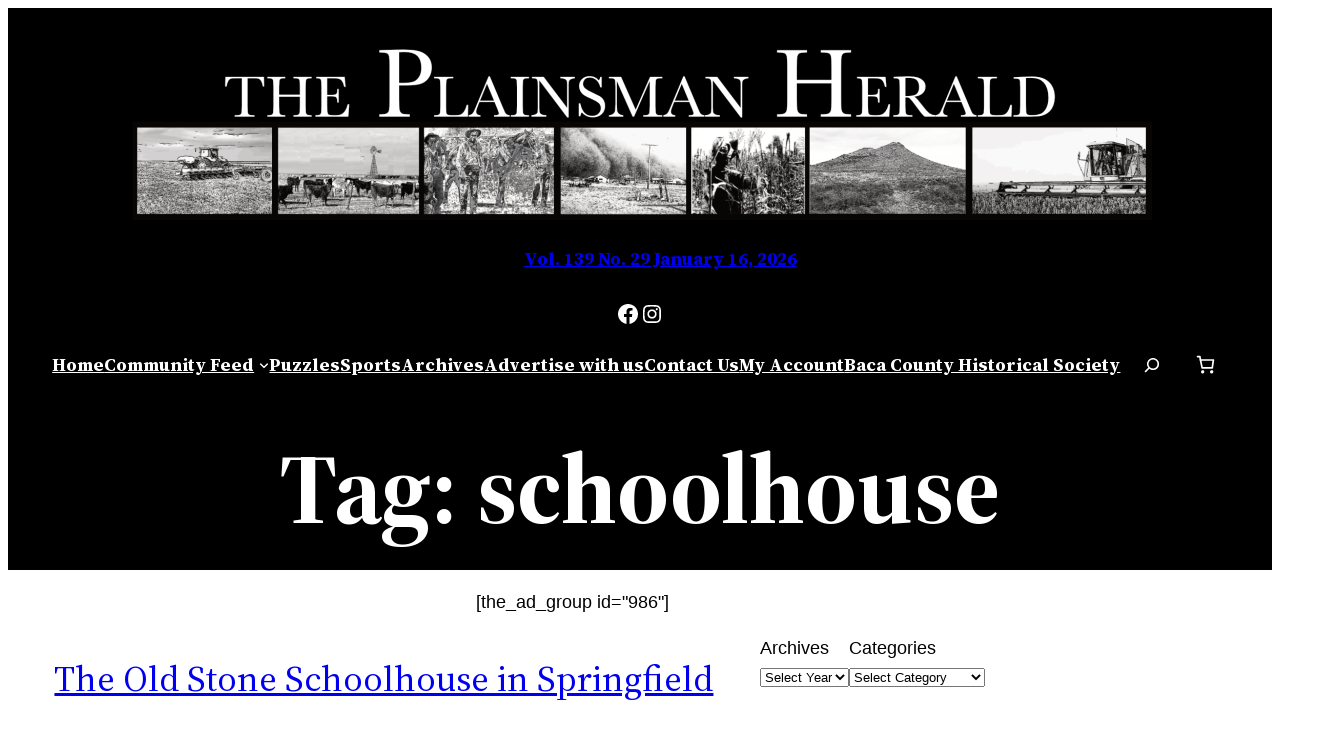

--- FILE ---
content_type: text/javascript
request_url: https://plainsmanherald.com/wp-content/plugins/publisher-media-kit/dist/js/frontend.js?ver=1.3.6
body_size: 10047
content:
!function(){"use strict";var t={9306:function(t,e,r){var n=r(4901),o=r(6823),i=TypeError;t.exports=function(t){if(n(t))return t;throw new i(o(t)+" is not a function")}},3506:function(t,e,r){var n=r(3925),o=String,i=TypeError;t.exports=function(t){if(n(t))return t;throw new i("Can't set "+o(t)+" as a prototype")}},6469:function(t,e,r){var n=r(8227),o=r(2360),i=r(4913).f,a=n("unscopables"),c=Array.prototype;void 0===c[a]&&i(c,a,{configurable:!0,value:o(null)}),t.exports=function(t){c[a][t]=!0}},8551:function(t,e,r){var n=r(34),o=String,i=TypeError;t.exports=function(t){if(n(t))return t;throw new i(o(t)+" is not an object")}},235:function(t,e,r){var n=r(9213).forEach,o=r(4598)("forEach");t.exports=o?[].forEach:function(t){return n(this,t,arguments.length>1?arguments[1]:void 0)}},9617:function(t,e,r){var n=r(5397),o=r(5610),i=r(6198),a=function(t){return function(e,r,a){var c=n(e),u=i(c);if(0===u)return!t&&-1;var s,f=o(a,u);if(t&&r!==r){for(;u>f;)if((s=c[f++])!==s)return!0}else for(;u>f;f++)if((t||f in c)&&c[f]===r)return t||f||0;return!t&&-1}};t.exports={includes:a(!0),indexOf:a(!1)}},9213:function(t,e,r){var n=r(6080),o=r(9504),i=r(7055),a=r(8981),c=r(6198),u=r(1469),s=o([].push),f=function(t){var e=1===t,r=2===t,o=3===t,f=4===t,l=6===t,p=7===t,v=5===t||l;return function(b,h,y,d){for(var g,m,x=a(b),S=i(x),O=c(S),w=n(h,y),A=0,T=d||u,j=e?T(b,O):r||p?T(b,0):void 0;O>A;A++)if((v||A in S)&&(m=w(g=S[A],A,x),t))if(e)j[A]=m;else if(m)switch(t){case 3:return!0;case 5:return g;case 6:return A;case 2:s(j,g)}else switch(t){case 4:return!1;case 7:s(j,g)}return l?-1:o||f?f:j}};t.exports={forEach:f(0),map:f(1),filter:f(2),some:f(3),every:f(4),find:f(5),findIndex:f(6),filterReject:f(7)}},4598:function(t,e,r){var n=r(9039);t.exports=function(t,e){var r=[][t];return!!r&&n((function(){r.call(null,e||function(){return 1},1)}))}},7433:function(t,e,r){var n=r(4376),o=r(3517),i=r(34),a=r(8227)("species"),c=Array;t.exports=function(t){var e;return n(t)&&(e=t.constructor,(o(e)&&(e===c||n(e.prototype))||i(e)&&null===(e=e[a]))&&(e=void 0)),void 0===e?c:e}},1469:function(t,e,r){var n=r(7433);t.exports=function(t,e){return new(n(t))(0===e?0:e)}},4576:function(t,e,r){var n=r(9504),o=n({}.toString),i=n("".slice);t.exports=function(t){return i(o(t),8,-1)}},6955:function(t,e,r){var n=r(2140),o=r(4901),i=r(4576),a=r(8227)("toStringTag"),c=Object,u="Arguments"===i(function(){return arguments}());t.exports=n?i:function(t){var e,r,n;return void 0===t?"Undefined":null===t?"Null":"string"==typeof(r=function(t,e){try{return t[e]}catch(t){}}(e=c(t),a))?r:u?i(e):"Object"===(n=i(e))&&o(e.callee)?"Arguments":n}},7740:function(t,e,r){var n=r(9297),o=r(5031),i=r(7347),a=r(4913);t.exports=function(t,e,r){for(var c=o(e),u=a.f,s=i.f,f=0;f<c.length;f++){var l=c[f];n(t,l)||r&&n(r,l)||u(t,l,s(e,l))}}},2211:function(t,e,r){var n=r(9039);t.exports=!n((function(){function t(){}return t.prototype.constructor=null,Object.getPrototypeOf(new t)!==t.prototype}))},2529:function(t){t.exports=function(t,e){return{value:t,done:e}}},6699:function(t,e,r){var n=r(3724),o=r(4913),i=r(6980);t.exports=n?function(t,e,r){return o.f(t,e,i(1,r))}:function(t,e,r){return t[e]=r,t}},6980:function(t){t.exports=function(t,e){return{enumerable:!(1&t),configurable:!(2&t),writable:!(4&t),value:e}}},6840:function(t,e,r){var n=r(4901),o=r(4913),i=r(283),a=r(9433);t.exports=function(t,e,r,c){c||(c={});var u=c.enumerable,s=void 0!==c.name?c.name:e;if(n(r)&&i(r,s,c),c.global)u?t[e]=r:a(e,r);else{try{c.unsafe?t[e]&&(u=!0):delete t[e]}catch(t){}u?t[e]=r:o.f(t,e,{value:r,enumerable:!1,configurable:!c.nonConfigurable,writable:!c.nonWritable})}return t}},9433:function(t,e,r){var n=r(4475),o=Object.defineProperty;t.exports=function(t,e){try{o(n,t,{value:e,configurable:!0,writable:!0})}catch(r){n[t]=e}return e}},3724:function(t,e,r){var n=r(9039);t.exports=!n((function(){return 7!==Object.defineProperty({},1,{get:function(){return 7}})[1]}))},4055:function(t,e,r){var n=r(4475),o=r(34),i=n.document,a=o(i)&&o(i.createElement);t.exports=function(t){return a?i.createElement(t):{}}},7400:function(t){t.exports={CSSRuleList:0,CSSStyleDeclaration:0,CSSValueList:0,ClientRectList:0,DOMRectList:0,DOMStringList:0,DOMTokenList:1,DataTransferItemList:0,FileList:0,HTMLAllCollection:0,HTMLCollection:0,HTMLFormElement:0,HTMLSelectElement:0,MediaList:0,MimeTypeArray:0,NamedNodeMap:0,NodeList:1,PaintRequestList:0,Plugin:0,PluginArray:0,SVGLengthList:0,SVGNumberList:0,SVGPathSegList:0,SVGPointList:0,SVGStringList:0,SVGTransformList:0,SourceBufferList:0,StyleSheetList:0,TextTrackCueList:0,TextTrackList:0,TouchList:0}},9296:function(t,e,r){var n=r(4055)("span").classList,o=n&&n.constructor&&n.constructor.prototype;t.exports=o===Object.prototype?void 0:o},9392:function(t){t.exports="undefined"!=typeof navigator&&String(navigator.userAgent)||""},7388:function(t,e,r){var n,o,i=r(4475),a=r(9392),c=i.process,u=i.Deno,s=c&&c.versions||u&&u.version,f=s&&s.v8;f&&(o=(n=f.split("."))[0]>0&&n[0]<4?1:+(n[0]+n[1])),!o&&a&&(!(n=a.match(/Edge\/(\d+)/))||n[1]>=74)&&(n=a.match(/Chrome\/(\d+)/))&&(o=+n[1]),t.exports=o},8727:function(t){t.exports=["constructor","hasOwnProperty","isPrototypeOf","propertyIsEnumerable","toLocaleString","toString","valueOf"]},6518:function(t,e,r){var n=r(4475),o=r(7347).f,i=r(6699),a=r(6840),c=r(9433),u=r(7740),s=r(2796);t.exports=function(t,e){var r,f,l,p,v,b=t.target,h=t.global,y=t.stat;if(r=h?n:y?n[b]||c(b,{}):n[b]&&n[b].prototype)for(f in e){if(p=e[f],l=t.dontCallGetSet?(v=o(r,f))&&v.value:r[f],!s(h?f:b+(y?".":"#")+f,t.forced)&&void 0!==l){if(typeof p==typeof l)continue;u(p,l)}(t.sham||l&&l.sham)&&i(p,"sham",!0),a(r,f,p,t)}}},9039:function(t){t.exports=function(t){try{return!!t()}catch(t){return!0}}},6080:function(t,e,r){var n=r(7476),o=r(9306),i=r(616),a=n(n.bind);t.exports=function(t,e){return o(t),void 0===e?t:i?a(t,e):function(){return t.apply(e,arguments)}}},616:function(t,e,r){var n=r(9039);t.exports=!n((function(){var t=function(){}.bind();return"function"!=typeof t||t.hasOwnProperty("prototype")}))},9565:function(t,e,r){var n=r(616),o=Function.prototype.call;t.exports=n?o.bind(o):function(){return o.apply(o,arguments)}},350:function(t,e,r){var n=r(3724),o=r(9297),i=Function.prototype,a=n&&Object.getOwnPropertyDescriptor,c=o(i,"name"),u=c&&"something"===function(){}.name,s=c&&(!n||n&&a(i,"name").configurable);t.exports={EXISTS:c,PROPER:u,CONFIGURABLE:s}},6706:function(t,e,r){var n=r(9504),o=r(9306);t.exports=function(t,e,r){try{return n(o(Object.getOwnPropertyDescriptor(t,e)[r]))}catch(t){}}},7476:function(t,e,r){var n=r(4576),o=r(9504);t.exports=function(t){if("Function"===n(t))return o(t)}},9504:function(t,e,r){var n=r(616),o=Function.prototype,i=o.call,a=n&&o.bind.bind(i,i);t.exports=n?a:function(t){return function(){return i.apply(t,arguments)}}},7751:function(t,e,r){var n=r(4475),o=r(4901);t.exports=function(t,e){return arguments.length<2?(r=n[t],o(r)?r:void 0):n[t]&&n[t][e];var r}},5966:function(t,e,r){var n=r(9306),o=r(4117);t.exports=function(t,e){var r=t[e];return o(r)?void 0:n(r)}},4475:function(t,e,r){var n=function(t){return t&&t.Math===Math&&t};t.exports=n("object"==typeof globalThis&&globalThis)||n("object"==typeof window&&window)||n("object"==typeof self&&self)||n("object"==typeof r.g&&r.g)||n("object"==typeof this&&this)||function(){return this}()||Function("return this")()},9297:function(t,e,r){var n=r(9504),o=r(8981),i=n({}.hasOwnProperty);t.exports=Object.hasOwn||function(t,e){return i(o(t),e)}},421:function(t){t.exports={}},397:function(t,e,r){var n=r(7751);t.exports=n("document","documentElement")},5917:function(t,e,r){var n=r(3724),o=r(9039),i=r(4055);t.exports=!n&&!o((function(){return 7!==Object.defineProperty(i("div"),"a",{get:function(){return 7}}).a}))},7055:function(t,e,r){var n=r(9504),o=r(9039),i=r(4576),a=Object,c=n("".split);t.exports=o((function(){return!a("z").propertyIsEnumerable(0)}))?function(t){return"String"===i(t)?c(t,""):a(t)}:a},3706:function(t,e,r){var n=r(9504),o=r(4901),i=r(7629),a=n(Function.toString);o(i.inspectSource)||(i.inspectSource=function(t){return a(t)}),t.exports=i.inspectSource},1181:function(t,e,r){var n,o,i,a=r(8622),c=r(4475),u=r(34),s=r(6699),f=r(9297),l=r(7629),p=r(6119),v=r(421),b="Object already initialized",h=c.TypeError,y=c.WeakMap;if(a||l.state){var d=l.state||(l.state=new y);d.get=d.get,d.has=d.has,d.set=d.set,n=function(t,e){if(d.has(t))throw new h(b);return e.facade=t,d.set(t,e),e},o=function(t){return d.get(t)||{}},i=function(t){return d.has(t)}}else{var g=p("state");v[g]=!0,n=function(t,e){if(f(t,g))throw new h(b);return e.facade=t,s(t,g,e),e},o=function(t){return f(t,g)?t[g]:{}},i=function(t){return f(t,g)}}t.exports={set:n,get:o,has:i,enforce:function(t){return i(t)?o(t):n(t,{})},getterFor:function(t){return function(e){var r;if(!u(e)||(r=o(e)).type!==t)throw new h("Incompatible receiver, "+t+" required");return r}}}},4376:function(t,e,r){var n=r(4576);t.exports=Array.isArray||function(t){return"Array"===n(t)}},4901:function(t){var e="object"==typeof document&&document.all;t.exports="undefined"==typeof e&&void 0!==e?function(t){return"function"==typeof t||t===e}:function(t){return"function"==typeof t}},3517:function(t,e,r){var n=r(9504),o=r(9039),i=r(4901),a=r(6955),c=r(7751),u=r(3706),s=function(){},f=c("Reflect","construct"),l=/^\s*(?:class|function)\b/,p=n(l.exec),v=!l.test(s),b=function(t){if(!i(t))return!1;try{return f(s,[],t),!0}catch(t){return!1}},h=function(t){if(!i(t))return!1;switch(a(t)){case"AsyncFunction":case"GeneratorFunction":case"AsyncGeneratorFunction":return!1}try{return v||!!p(l,u(t))}catch(t){return!0}};h.sham=!0,t.exports=!f||o((function(){var t;return b(b.call)||!b(Object)||!b((function(){t=!0}))||t}))?h:b},2796:function(t,e,r){var n=r(9039),o=r(4901),i=/#|\.prototype\./,a=function(t,e){var r=u[c(t)];return r===f||r!==s&&(o(e)?n(e):!!e)},c=a.normalize=function(t){return String(t).replace(i,".").toLowerCase()},u=a.data={},s=a.NATIVE="N",f=a.POLYFILL="P";t.exports=a},4117:function(t){t.exports=function(t){return null===t||void 0===t}},34:function(t,e,r){var n=r(4901);t.exports=function(t){return"object"==typeof t?null!==t:n(t)}},3925:function(t,e,r){var n=r(34);t.exports=function(t){return n(t)||null===t}},6395:function(t){t.exports=!1},757:function(t,e,r){var n=r(7751),o=r(4901),i=r(1625),a=r(7040),c=Object;t.exports=a?function(t){return"symbol"==typeof t}:function(t){var e=n("Symbol");return o(e)&&i(e.prototype,c(t))}},3994:function(t,e,r){var n=r(7657).IteratorPrototype,o=r(2360),i=r(6980),a=r(687),c=r(6269),u=function(){return this};t.exports=function(t,e,r,s){var f=e+" Iterator";return t.prototype=o(n,{next:i(+!s,r)}),a(t,f,!1,!0),c[f]=u,t}},1088:function(t,e,r){var n=r(6518),o=r(9565),i=r(6395),a=r(350),c=r(4901),u=r(3994),s=r(2787),f=r(2967),l=r(687),p=r(6699),v=r(6840),b=r(8227),h=r(6269),y=r(7657),d=a.PROPER,g=a.CONFIGURABLE,m=y.IteratorPrototype,x=y.BUGGY_SAFARI_ITERATORS,S=b("iterator"),O="keys",w="values",A="entries",T=function(){return this};t.exports=function(t,e,r,a,b,y,j){u(r,e,a);var L,E,k,P=function(t){if(t===b&&M)return M;if(!x&&t&&t in _)return _[t];switch(t){case O:case w:case A:return function(){return new r(this,t)}}return function(){return new r(this)}},C=e+" Iterator",I=!1,_=t.prototype,F=_[S]||_["@@iterator"]||b&&_[b],M=!x&&F||P(b),N="Array"===e&&_.entries||F;if(N&&(L=s(N.call(new t)))!==Object.prototype&&L.next&&(i||s(L)===m||(f?f(L,m):c(L[S])||v(L,S,T)),l(L,C,!0,!0),i&&(h[C]=T)),d&&b===w&&F&&F.name!==w&&(!i&&g?p(_,"name",w):(I=!0,M=function(){return o(F,this)})),b)if(E={values:P(w),keys:y?M:P(O),entries:P(A)},j)for(k in E)(x||I||!(k in _))&&v(_,k,E[k]);else n({target:e,proto:!0,forced:x||I},E);return i&&!j||_[S]===M||v(_,S,M,{name:b}),h[e]=M,E}},7657:function(t,e,r){var n,o,i,a=r(9039),c=r(4901),u=r(34),s=r(2360),f=r(2787),l=r(6840),p=r(8227),v=r(6395),b=p("iterator"),h=!1;[].keys&&("next"in(i=[].keys())?(o=f(f(i)))!==Object.prototype&&(n=o):h=!0),!u(n)||a((function(){var t={};return n[b].call(t)!==t}))?n={}:v&&(n=s(n)),c(n[b])||l(n,b,(function(){return this})),t.exports={IteratorPrototype:n,BUGGY_SAFARI_ITERATORS:h}},6269:function(t){t.exports={}},6198:function(t,e,r){var n=r(8014);t.exports=function(t){return n(t.length)}},283:function(t,e,r){var n=r(9504),o=r(9039),i=r(4901),a=r(9297),c=r(3724),u=r(350).CONFIGURABLE,s=r(3706),f=r(1181),l=f.enforce,p=f.get,v=String,b=Object.defineProperty,h=n("".slice),y=n("".replace),d=n([].join),g=c&&!o((function(){return 8!==b((function(){}),"length",{value:8}).length})),m=String(String).split("String"),x=t.exports=function(t,e,r){"Symbol("===h(v(e),0,7)&&(e="["+y(v(e),/^Symbol\(([^)]*)\).*$/,"$1")+"]"),r&&r.getter&&(e="get "+e),r&&r.setter&&(e="set "+e),(!a(t,"name")||u&&t.name!==e)&&(c?b(t,"name",{value:e,configurable:!0}):t.name=e),g&&r&&a(r,"arity")&&t.length!==r.arity&&b(t,"length",{value:r.arity});try{r&&a(r,"constructor")&&r.constructor?c&&b(t,"prototype",{writable:!1}):t.prototype&&(t.prototype=void 0)}catch(t){}var n=l(t);return a(n,"source")||(n.source=d(m,"string"==typeof e?e:"")),t};Function.prototype.toString=x((function(){return i(this)&&p(this).source||s(this)}),"toString")},741:function(t){var e=Math.ceil,r=Math.floor;t.exports=Math.trunc||function(t){var n=+t;return(n>0?r:e)(n)}},2360:function(t,e,r){var n,o=r(8551),i=r(6801),a=r(8727),c=r(421),u=r(397),s=r(4055),f=r(6119),l="prototype",p="script",v=f("IE_PROTO"),b=function(){},h=function(t){return"<"+p+">"+t+"</"+p+">"},y=function(t){t.write(h("")),t.close();var e=t.parentWindow.Object;return t=null,e},d=function(){try{n=new ActiveXObject("htmlfile")}catch(t){}d="undefined"!=typeof document?document.domain&&n?y(n):function(){var t,e=s("iframe"),r="java"+p+":";return e.style.display="none",u.appendChild(e),e.src=String(r),(t=e.contentWindow.document).open(),t.write(h("document.F=Object")),t.close(),t.F}():y(n);for(var t=a.length;t--;)delete d[l][a[t]];return d()};c[v]=!0,t.exports=Object.create||function(t,e){var r;return null!==t?(b[l]=o(t),r=new b,b[l]=null,r[v]=t):r=d(),void 0===e?r:i.f(r,e)}},6801:function(t,e,r){var n=r(3724),o=r(8686),i=r(4913),a=r(8551),c=r(5397),u=r(1072);e.f=n&&!o?Object.defineProperties:function(t,e){a(t);for(var r,n=c(e),o=u(e),s=o.length,f=0;s>f;)i.f(t,r=o[f++],n[r]);return t}},4913:function(t,e,r){var n=r(3724),o=r(5917),i=r(8686),a=r(8551),c=r(6969),u=TypeError,s=Object.defineProperty,f=Object.getOwnPropertyDescriptor,l="enumerable",p="configurable",v="writable";e.f=n?i?function(t,e,r){if(a(t),e=c(e),a(r),"function"===typeof t&&"prototype"===e&&"value"in r&&v in r&&!r[v]){var n=f(t,e);n&&n[v]&&(t[e]=r.value,r={configurable:p in r?r[p]:n[p],enumerable:l in r?r[l]:n[l],writable:!1})}return s(t,e,r)}:s:function(t,e,r){if(a(t),e=c(e),a(r),o)try{return s(t,e,r)}catch(t){}if("get"in r||"set"in r)throw new u("Accessors not supported");return"value"in r&&(t[e]=r.value),t}},7347:function(t,e,r){var n=r(3724),o=r(9565),i=r(8773),a=r(6980),c=r(5397),u=r(6969),s=r(9297),f=r(5917),l=Object.getOwnPropertyDescriptor;e.f=n?l:function(t,e){if(t=c(t),e=u(e),f)try{return l(t,e)}catch(t){}if(s(t,e))return a(!o(i.f,t,e),t[e])}},8480:function(t,e,r){var n=r(1828),o=r(8727).concat("length","prototype");e.f=Object.getOwnPropertyNames||function(t){return n(t,o)}},3717:function(t,e){e.f=Object.getOwnPropertySymbols},2787:function(t,e,r){var n=r(9297),o=r(4901),i=r(8981),a=r(6119),c=r(2211),u=a("IE_PROTO"),s=Object,f=s.prototype;t.exports=c?s.getPrototypeOf:function(t){var e=i(t);if(n(e,u))return e[u];var r=e.constructor;return o(r)&&e instanceof r?r.prototype:e instanceof s?f:null}},1625:function(t,e,r){var n=r(9504);t.exports=n({}.isPrototypeOf)},1828:function(t,e,r){var n=r(9504),o=r(9297),i=r(5397),a=r(9617).indexOf,c=r(421),u=n([].push);t.exports=function(t,e){var r,n=i(t),s=0,f=[];for(r in n)!o(c,r)&&o(n,r)&&u(f,r);for(;e.length>s;)o(n,r=e[s++])&&(~a(f,r)||u(f,r));return f}},1072:function(t,e,r){var n=r(1828),o=r(8727);t.exports=Object.keys||function(t){return n(t,o)}},8773:function(t,e){var r={}.propertyIsEnumerable,n=Object.getOwnPropertyDescriptor,o=n&&!r.call({1:2},1);e.f=o?function(t){var e=n(this,t);return!!e&&e.enumerable}:r},2967:function(t,e,r){var n=r(6706),o=r(34),i=r(7750),a=r(3506);t.exports=Object.setPrototypeOf||("__proto__"in{}?function(){var t,e=!1,r={};try{(t=n(Object.prototype,"__proto__","set"))(r,[]),e=r instanceof Array}catch(t){}return function(r,n){return i(r),a(n),o(r)?(e?t(r,n):r.__proto__=n,r):r}}():void 0)},4270:function(t,e,r){var n=r(9565),o=r(4901),i=r(34),a=TypeError;t.exports=function(t,e){var r,c;if("string"===e&&o(r=t.toString)&&!i(c=n(r,t)))return c;if(o(r=t.valueOf)&&!i(c=n(r,t)))return c;if("string"!==e&&o(r=t.toString)&&!i(c=n(r,t)))return c;throw new a("Can't convert object to primitive value")}},5031:function(t,e,r){var n=r(7751),o=r(9504),i=r(8480),a=r(3717),c=r(8551),u=o([].concat);t.exports=n("Reflect","ownKeys")||function(t){var e=i.f(c(t)),r=a.f;return r?u(e,r(t)):e}},9167:function(t,e,r){var n=r(4475);t.exports=n},7750:function(t,e,r){var n=r(4117),o=TypeError;t.exports=function(t){if(n(t))throw new o("Can't call method on "+t);return t}},687:function(t,e,r){var n=r(4913).f,o=r(9297),i=r(8227)("toStringTag");t.exports=function(t,e,r){t&&!r&&(t=t.prototype),t&&!o(t,i)&&n(t,i,{configurable:!0,value:e})}},6119:function(t,e,r){var n=r(5745),o=r(3392),i=n("keys");t.exports=function(t){return i[t]||(i[t]=o(t))}},7629:function(t,e,r){var n=r(6395),o=r(4475),i=r(9433),a="__core-js_shared__",c=t.exports=o[a]||i(a,{});(c.versions||(c.versions=[])).push({version:"3.37.1",mode:n?"pure":"global",copyright:"© 2014-2024 Denis Pushkarev (zloirock.ru)",license:"https://github.com/zloirock/core-js/blob/v3.37.1/LICENSE",source:"https://github.com/zloirock/core-js"})},5745:function(t,e,r){var n=r(7629);t.exports=function(t,e){return n[t]||(n[t]=e||{})}},4495:function(t,e,r){var n=r(7388),o=r(9039),i=r(4475).String;t.exports=!!Object.getOwnPropertySymbols&&!o((function(){var t=Symbol("symbol detection");return!i(t)||!(Object(t)instanceof Symbol)||!Symbol.sham&&n&&n<41}))},5610:function(t,e,r){var n=r(1291),o=Math.max,i=Math.min;t.exports=function(t,e){var r=n(t);return r<0?o(r+e,0):i(r,e)}},5397:function(t,e,r){var n=r(7055),o=r(7750);t.exports=function(t){return n(o(t))}},1291:function(t,e,r){var n=r(741);t.exports=function(t){var e=+t;return e!==e||0===e?0:n(e)}},8014:function(t,e,r){var n=r(1291),o=Math.min;t.exports=function(t){var e=n(t);return e>0?o(e,9007199254740991):0}},8981:function(t,e,r){var n=r(7750),o=Object;t.exports=function(t){return o(n(t))}},2777:function(t,e,r){var n=r(9565),o=r(34),i=r(757),a=r(5966),c=r(4270),u=r(8227),s=TypeError,f=u("toPrimitive");t.exports=function(t,e){if(!o(t)||i(t))return t;var r,u=a(t,f);if(u){if(void 0===e&&(e="default"),r=n(u,t,e),!o(r)||i(r))return r;throw new s("Can't convert object to primitive value")}return void 0===e&&(e="number"),c(t,e)}},6969:function(t,e,r){var n=r(2777),o=r(757);t.exports=function(t){var e=n(t,"string");return o(e)?e:e+""}},2140:function(t,e,r){var n={};n[r(8227)("toStringTag")]="z",t.exports="[object z]"===String(n)},6823:function(t){var e=String;t.exports=function(t){try{return e(t)}catch(t){return"Object"}}},3392:function(t,e,r){var n=r(9504),o=0,i=Math.random(),a=n(1..toString);t.exports=function(t){return"Symbol("+(void 0===t?"":t)+")_"+a(++o+i,36)}},7040:function(t,e,r){var n=r(4495);t.exports=n&&!Symbol.sham&&"symbol"==typeof Symbol.iterator},8686:function(t,e,r){var n=r(3724),o=r(9039);t.exports=n&&o((function(){return 42!==Object.defineProperty((function(){}),"prototype",{value:42,writable:!1}).prototype}))},8622:function(t,e,r){var n=r(4475),o=r(4901),i=n.WeakMap;t.exports=o(i)&&/native code/.test(String(i))},8227:function(t,e,r){var n=r(4475),o=r(5745),i=r(9297),a=r(3392),c=r(4495),u=r(7040),s=n.Symbol,f=o("wks"),l=u?s.for||s:s&&s.withoutSetter||a;t.exports=function(t){return i(f,t)||(f[t]=c&&i(s,t)?s[t]:l("Symbol."+t)),f[t]}},3792:function(t,e,r){var n=r(5397),o=r(6469),i=r(6269),a=r(1181),c=r(4913).f,u=r(1088),s=r(2529),f=r(6395),l=r(3724),p="Array Iterator",v=a.set,b=a.getterFor(p);t.exports=u(Array,"Array",(function(t,e){v(this,{type:p,target:n(t),index:0,kind:e})}),(function(){var t=b(this),e=t.target,r=t.index++;if(!e||r>=e.length)return t.target=void 0,s(void 0,!0);switch(t.kind){case"keys":return s(r,!1);case"values":return s(e[r],!1)}return s([r,e[r]],!1)}),"values");var h=i.Arguments=i.Array;if(o("keys"),o("values"),o("entries"),!f&&l&&"values"!==h.name)try{c(h,"name",{value:"values"})}catch(t){}},3500:function(t,e,r){var n=r(4475),o=r(7400),i=r(9296),a=r(235),c=r(6699),u=function(t){if(t&&t.forEach!==a)try{c(t,"forEach",a)}catch(e){t.forEach=a}};for(var s in o)o[s]&&u(n[s]&&n[s].prototype);u(i)},2953:function(t,e,r){var n=r(4475),o=r(7400),i=r(9296),a=r(3792),c=r(6699),u=r(687),s=r(8227)("iterator"),f=a.values,l=function(t,e){if(t){if(t[s]!==f)try{c(t,s,f)}catch(e){t[s]=f}if(u(t,e,!0),o[e])for(var r in a)if(t[r]!==a[r])try{c(t,r,a[r])}catch(e){t[r]=a[r]}}};for(var p in o)l(n[p]&&n[p].prototype,p);l(i,"DOMTokenList")},7270:function(t,e,r){r(3500),r(2953);var n=r(9167);t.exports=n}},e={};function r(n){var o=e[n];if(void 0!==o)return o.exports;var i=e[n]={exports:{}};return t[n].call(i.exports,i,i.exports,r),i.exports}r.g=function(){if("object"===typeof globalThis)return globalThis;try{return this||new Function("return this")()}catch(t){if("object"===typeof window)return window}}();r(7270);function n(){return n=Object.assign||function(t){for(var e=1;e<arguments.length;e++){var r=arguments[e];for(var n in r)Object.prototype.hasOwnProperty.call(r,n)&&(t[n]=r[n])}return t},n.apply(this,arguments)}new class{constructor(t,e={}){this.keys={end:35,home:36,left:37,up:38,right:39,down:40},this.direction={37:-1,38:-1,39:1,40:1},this.evtCallbacks={},t&&"string"==typeof t?(this.$tabs=document.querySelectorAll(t),this.$tabs?(this.settings=n({},{orientation:"horizontal",onCreate:null,onTabChange:null},e),this.$tabs.forEach((t=>{this.setupTabs(t)})),this.settings.onCreate&&"function"==typeof this.settings.onCreate&&this.settings.onCreate.call()):console.error("10up Tabs: Target not found. A valid target (tab area) must be used.")):console.error("10up Tabs: No target supplied. A valid target (tab area) must be used.")}destroy(t={}){this.removeAllEventListeners(),n({},{removeAttributes:!0},t).removeAttributes&&this.$tabs.forEach((t=>{t.querySelectorAll(".tab-content.is-active, .tab-item.is-active").forEach((t=>{t.classList.remove("is-active")})),t.querySelectorAll(".tab-content").forEach((t=>{t.removeAttribute("tabindex")}));const[e,r]=this.getTabLinksAndList(t);r.removeAttribute("aria-orientation"),e.forEach((t=>{t.removeAttribute("id"),t.removeAttribute("aria-selected"),t.removeAttribute("tabindex"),t.parentNode.removeAttribute("role");const e=t.getAttribute("aria-controls"),r=document.getElementById(e);r.removeAttribute("aria-labelledby"),r.removeAttribute("aria-hidden")}))}))}addEventListener(t,e,r){void 0===this.evtCallbacks[e]&&(this.evtCallbacks[e]=[]),this.evtCallbacks[e].push({element:t,callback:r}),t.addEventListener(e,r)}removeAllEventListeners(){Object.keys(this.evtCallbacks).forEach((t=>{this.evtCallbacks[t].forEach((({element:e,callback:r})=>{e.removeEventListener(t,r)}))}))}getTabLinksAndList(t){const e=t.querySelector(".tab-control");return[e.querySelectorAll('.tab-list [role="tab"]'),e.querySelector(".tab-list")]}setupTabs(t){const[e,r]=this.getTabLinksAndList(t);r.setAttribute("aria-orientation",this.settings.orientation),e.forEach((r=>{const n=r.getAttribute("aria-controls"),o=`tab-${n}`,i=document.getElementById(n);r.setAttribute("id",o),r.setAttribute("aria-selected",!1),r.setAttribute("tabindex",-1),r.parentNode.setAttribute("role","presentation"),i.setAttribute("aria-labelledby",o),i.setAttribute("aria-hidden",!0),this.addEventListener(r,"click",(e=>{e.preventDefault(),e.target.parentNode.classList.contains("is-active")||this.goToTab(e,t)})),this.addEventListener(r,"keyup",(e=>{32!==e.which||e.target.parentNode.classList.contains("is-active")||(e.preventDefault(),this.goToTab(e,t))})),this.addEventListener(r,"keydown",(r=>{const n=r.keyCode,o=this.determineNextTab(r,t,e);switch(n){case this.keys.end:r.preventDefault(),this.goToTab(parseInt(e.length-1,10),t,!0);break;case this.keys.home:r.preventDefault(),this.goToTab(0,t,!0);break;case this.keys.up:case this.keys.down:"vertical"===this.settings.orientation&&(r.preventDefault(),this.goToTab(o,t,!0))}})),this.addEventListener(r,"keyup",(r=>{const n=r.keyCode,o=this.determineNextTab(r,t,e);switch(n){case this.keys.left:case this.keys.right:"horizontal"===this.settings.orientation&&this.goToTab(o,t,!0)}}))})),this.goToTab(0,t)}determineNextTab(t,e,r){const n=t.keyCode,o=e.querySelector('.tab-list li.is-active [role="tab"]'),i=[].indexOf.call(r,o),a=parseInt(i+this.direction[n],10);return a>=r.length?0:a<0?parseInt(r.length-1,10):a}goToTab(t,e,r=!1){const n=typeof t,o="function"===n||"object"===n&&!!t,i=e.querySelectorAll('.tab-list li [role="tab"]'),a=e.querySelector('.tab-list li.is-active [role="tab"]');if(a){const t=a.getAttribute("aria-controls"),e=document.getElementById(t);a.setAttribute("aria-selected","false"),a.setAttribute("tabindex",-1),a.parentNode.classList.remove("is-active"),e.setAttribute("aria-hidden",!0),e.classList.remove("is-active"),e.removeAttribute("tabindex")}const c=o?t.target:i[t];if(c){const t=c.getAttribute("aria-controls"),e=document.getElementById(t);c.setAttribute("aria-selected","true"),c.removeAttribute("tabindex"),c.parentNode.classList.add("is-active"),r&&c.focus(),e.setAttribute("aria-hidden",!1),e.classList.add("is-active"),e.setAttribute("tabindex",0),this.settings.onTabChange&&"function"==typeof this.settings.onTabChange&&this.settings.onTabChange.call()}}}(".tabs",{orientation:"horizontal"})}();